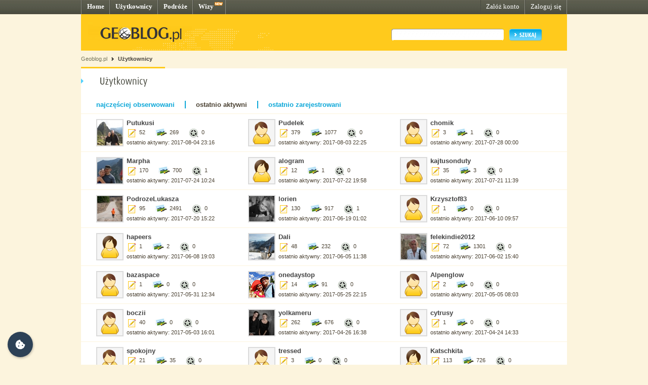

--- FILE ---
content_type: text/html; charset=UTF-8
request_url: http://www.geoblog.pl/uzytkownicy/11/ostatnio-aktywni
body_size: 5492
content:
<!DOCTYPE html PUBLIC "-//W3C//DTD XHTML 1.0 Transitional//EN" "http://www.w3.org/TR/xhtml1/DTD/xhtml1-transitional.dtd">
<html xmlns="http://www.w3.org/1999/xhtml" xml:lang="pl">
  <head>
    <title>Użytkownicy - Geoblog.pl</title>
    
    <meta name="description" content="Lista użytkowników Geobolog.pl" />
    <link rel="icon" href="/favicon.ico" type="image/x-icon"/>
    <link rel="shortcut icon" href="/favicon.ico" type="image/x-icon"/>
    <link type="text/css" href="/style/css/basics.css" rel="stylesheet"/>
    <link type="text/css" href="/style/css/content.css" rel="stylesheet"/>
    <link type="text/css" href="/style/css/profil.css" rel="stylesheet"/>
    <script type="text/javascript" src="/style/javascripts/mail.js"></script>
    <script type="text/javascript" src="/style/javascripts/jquery.js"></script>
    <script type="text/javascript" src="/style/javascripts/pulldown.js"></script>
    <script type="text/javascript" src="/style/javascripts/functions.js"></script>
    <script type="text/javascript" src="/style/javascripts/cusForm.js"></script>
    <script type="text/javascript" src="/style/javascripts/calendar1.js"></script>
    
    <link type="text/css" rel="stylesheet" href="/style/css/cookieconsent.css"/>
    <script type="text/javascript" src="/style/javascripts/cookieconsent.umd.js"></script>
    <script type="text/javascript" src="/style/javascripts/cookieconsent-config.js"></script>
    <style>
      .cm__title, .cm__desc, .pm__section-desc { text-align: left !important; }
      .toggle__icon-off, .toggle__icon-on { left: 0 !important; }
    </style>
    
    <script type="text/javascript">
    
      (function(w,d,s,l,i){w[l]=w[l]||[];w[l].push({'gtm.start':
      new Date().getTime(),event:'gtm.js'});var f=d.getElementsByTagName(s)[0],
      j=d.createElement(s),dl=l!='dataLayer'?'&l='+l:'';j.async=true;j.src=
      'https://www.googletagmanager.com/gtm.js?id='+i+dl;f.parentNode.insertBefore(j,f);
      })(window,document,'script','dataLayer','GTM-T4VQW9C');

      // (function() {
      //   var cb = document.createElement('script'); cb.type = 'text/javascript'; cb.async = true;
      //   cb.src = '//cookie.netventure.pl/banner-gb.js';
      //   var s = document.getElementsByTagName('script')[0]; s.parentNode.insertBefore(cb, s);
      // })();
    
    </script>
  </head>
  <body>
    <!-- Google Tag Manager (noscript) -->
    <!-- <noscript><iframe src="https://www.googletagmanager.com/ns.html?id=GTM-T4VQW9C" height="0" width="0" style="display:none;visibility:hidden"></iframe></noscript> -->
    <!-- End Google Tag Manager (noscript) -->

    <div id="container">
      <div id="menu">
        <div class="fl"><a href="http://www.geoblog.pl/" title="Home">Home</a></div>
<div class="fl"><a href="http://www.geoblog.pl/uzytkownicy" title="Użytkownicy">Użytkownicy</a></div>
<div class="fl"><a href="http://www.geoblog.pl/podroze" title="Podróże">Podróże</a></div>
<div class="fl" style="position:relative; padding-right: 23px;" ><a href="http://www.geoblog.pl/wizy" title="Wizy">Wizy</a> <img src="/style/images/design_new.png" alt="new" style="float: right; position: absolute; left: 42px; top: 0px;"/></div>
<div class="fr">
  <a href="http://www.geoblog.pl/logowanie" title="Zaloguj się" style="font-weight: normal;">Zaloguj się</a>
</div>
<div class="fr">
  <a href="http://www.geoblog.pl/rejestracja" title="Załóż konto" style="font-weight: normal;">Załóż konto</a>
</div>
      </div>
      <div id="mainHeader">
        <div id="searchBox">
          <div class="fl" style="padding-top: 0px; position: relative; left: 0px;">
            <a href="http://www.geoblog.pl"><img src="/style/images/logo_top.gif" alt="Geoblog.pl" /></a>
          </div>
          <div class="fr">
            <form action="http://www.geoblog.pl/szukaj" method="get" style="float: left;" id="cse-search-box">
              <input type="hidden" name="cx" value="partner-pub-2469719674008319:z4c3oi-lmdn" />
              <input type="hidden" name="cof" value="FORID:9" />
              <input type="hidden" name="ie" value="UTF-8" />
              <img src="/style/images/design_search_input_left.gif" alt="" />
              <input class="search" type="text" name="q" value=""/>
              <img src="/style/images/design_search_input_right.gif" alt="" />
              <input type="image" name="szukaj" src="/style/images/button_szukaj.gif" value="Szukaj" class="szukaj"/>
            </form>
          </div>
        </div>
        <div class="cb"></div>
      </div>
      <div id="linkPath">
        <a href="http://www.geoblog.pl" >Geoblog.pl</a> &nbsp;<img src="/style/images/bullet_linkpath.gif" alt=""/>&nbsp;&nbsp;<a href="http://www.geoblog.pl/uzytkownicy" class="b" >Użytkownicy</a> <br/>
      </div>
      <div id="contentMain">
        <!-- users -->
        <div class="box">
  <img src="/style/images/header_uzytkownicy.gif" alt="Użytkownicy" class="boxHeader"/>
  <div style="clear: both;">
    <div class="fl" style="padding: 10px 20px 10px 30px;">
              <a href="/uzytkownicy/11/najczesciej-obserwowani" style="font-size: 10pt; font-weight: bold;">najczęściej obserwowani</a>
          </div>
    <div class="fl" style="margin: 10px 0px 10px 0px; padding: 0px 20px 0px 20px; border-left: 2px solid #0BA7D8; border-right: 2px solid #0BA7D8;">
              <span style="font-size: 10pt; font-weight: bold;">ostatnio aktywni</span>
          </div>
    <div class="fl" style="padding: 10px 0px 10px 20px;">
            <a href="/uzytkownicy/11/ostatnio-zarejestrowani" style="font-size: 10pt; font-weight: bold;">ostatnio zarejestrowani</a>
          </div>
  </div>
      <div style="clear: both; padding: 10px 0 10px 30px; border-top: 1px solid #FCF5DC;">
              <div class="fl" style=" width: 300px;">
          <div class="fl" style="width: 60px;">
                          <a href="http://putukusi.geoblog.pl/" ><img style="margin-right: 5px;border: 2px solid #DBDBDB;" src="http://putukusi.geoblog.pl/121765d4d60b.jpg" alt="Putukusi"/></a>
                      </div>
          <div class="fl" style="width: 240px;">
                          <a href="http://putukusi.geoblog.pl/" class="bb" >Putukusi</a>
                        <div style="padding: 5px 0 5px 0;">
              <img class="fl" style="position: relative; top: -2px; margin-right: 5px;" src="/style/images/icon_entry_m.gif" alt="52 wpisy" title="52 wpisy" />
              <div class="fl">52</div>
              <img class="fl" style="position: relative; display: inline; top: -2px; margin-left: 20px; margin-right: 5px;" src="/style/images/icon_photo_m.gif" alt="269 wpisów" title="269 zdjęć"/>
              <div class="fl">269</div>
              <img class="fl" style="position: relative; display: inline; top: -2px; margin-left: 20px; margin-right: 5px;" src="/style/images/icon_media_m.gif" alt="0 plików multimedialnych" title="0 plików multimedialnych"/>
              <div class="fl">0</div>
            </div>
            <div style="padding: 0 0 5px 0; clear: left;">
                          <div class="fl">ostatnio aktywny: 2017-08-04 23:16</div>
                        </div>
          </div>
        </div>
              <div class="fl" style=" width: 300px;">
          <div class="fl" style="width: 60px;">
                          <a href="http://pudelek.geoblog.pl/" ><img style="margin-right: 5px;border: 2px solid #DBDBDB;" src="/style/images/icon_avatar_m.gif" alt="Pudelek"/></a>
                      </div>
          <div class="fl" style="width: 240px;">
                          <a href="http://pudelek.geoblog.pl/" class="bb" >Pudelek</a>
                        <div style="padding: 5px 0 5px 0;">
              <img class="fl" style="position: relative; top: -2px; margin-right: 5px;" src="/style/images/icon_entry_m.gif" alt="379 wpisów" title="379 wpisów" />
              <div class="fl">379</div>
              <img class="fl" style="position: relative; display: inline; top: -2px; margin-left: 20px; margin-right: 5px;" src="/style/images/icon_photo_m.gif" alt="1077 wpisów" title="1077 zdjęć"/>
              <div class="fl">1077</div>
              <img class="fl" style="position: relative; display: inline; top: -2px; margin-left: 20px; margin-right: 5px;" src="/style/images/icon_media_m.gif" alt="0 plików multimedialnych" title="0 plików multimedialnych"/>
              <div class="fl">0</div>
            </div>
            <div style="padding: 0 0 5px 0; clear: left;">
                          <div class="fl">ostatnio aktywny: 2017-08-03 22:25</div>
                        </div>
          </div>
        </div>
              <div class="fl" style=" width: 300px;">
          <div class="fl" style="width: 60px;">
                          <a href="http://chomik.geoblog.pl/" ><img style="margin-right: 5px;border: 2px solid #DBDBDB;" src="/style/images/icon_avatar_m.gif" alt="chomik"/></a>
                      </div>
          <div class="fl" style="width: 240px;">
                          <a href="http://chomik.geoblog.pl/" class="bb" >chomik</a>
                        <div style="padding: 5px 0 5px 0;">
              <img class="fl" style="position: relative; top: -2px; margin-right: 5px;" src="/style/images/icon_entry_m.gif" alt="3 wpisy" title="3 wpisy" />
              <div class="fl">3</div>
              <img class="fl" style="position: relative; display: inline; top: -2px; margin-left: 20px; margin-right: 5px;" src="/style/images/icon_photo_m.gif" alt="1 wpis" title="1 zdjęcie"/>
              <div class="fl">1</div>
              <img class="fl" style="position: relative; display: inline; top: -2px; margin-left: 20px; margin-right: 5px;" src="/style/images/icon_media_m.gif" alt="0 plików multimedialnych" title="0 plików multimedialnych"/>
              <div class="fl">0</div>
            </div>
            <div style="padding: 0 0 5px 0; clear: left;">
                          <div class="fl">ostatnio aktywny: 2017-07-28 00:00</div>
                        </div>
          </div>
        </div>
            <div style="clear: both;"></div>
    </div>
      <div style="clear: both; padding: 10px 0 10px 30px; border-top: 1px solid #FCF5DC;">
              <div class="fl" style=" width: 300px;">
          <div class="fl" style="width: 60px;">
                          <a href="http://marpha.geoblog.pl/" ><img style="margin-right: 5px;border: 2px solid #DBDBDB;" src="http://marpha.geoblog.pl/f270c4cee3bf.jpg" alt="Marpha"/></a>
                      </div>
          <div class="fl" style="width: 240px;">
                          <a href="http://marpha.geoblog.pl/" class="bb" >Marpha</a>
                        <div style="padding: 5px 0 5px 0;">
              <img class="fl" style="position: relative; top: -2px; margin-right: 5px;" src="/style/images/icon_entry_m.gif" alt="170 wpisów" title="170 wpisów" />
              <div class="fl">170</div>
              <img class="fl" style="position: relative; display: inline; top: -2px; margin-left: 20px; margin-right: 5px;" src="/style/images/icon_photo_m.gif" alt="700 wpisów" title="700 zdjęć"/>
              <div class="fl">700</div>
              <img class="fl" style="position: relative; display: inline; top: -2px; margin-left: 20px; margin-right: 5px;" src="/style/images/icon_media_m.gif" alt="1 plik multimedialny" title="1 plik multimedialny"/>
              <div class="fl">1</div>
            </div>
            <div style="padding: 0 0 5px 0; clear: left;">
                          <div class="fl">ostatnio aktywny: 2017-07-24 10:24</div>
                        </div>
          </div>
        </div>
              <div class="fl" style=" width: 300px;">
          <div class="fl" style="width: 60px;">
                          <a href="http://alogram.geoblog.pl/" ><img style="margin-right: 5px;border: 2px solid #DBDBDB;" src="/style/images/icon_avatar_k.gif" alt="alogram"/></a>
                      </div>
          <div class="fl" style="width: 240px;">
                          <a href="http://alogram.geoblog.pl/" class="bb" >alogram</a>
                        <div style="padding: 5px 0 5px 0;">
              <img class="fl" style="position: relative; top: -2px; margin-right: 5px;" src="/style/images/icon_entry_m.gif" alt="12 wpisów" title="12 wpisów" />
              <div class="fl">12</div>
              <img class="fl" style="position: relative; display: inline; top: -2px; margin-left: 20px; margin-right: 5px;" src="/style/images/icon_photo_m.gif" alt="1 wpis" title="1 zdjęcie"/>
              <div class="fl">1</div>
              <img class="fl" style="position: relative; display: inline; top: -2px; margin-left: 20px; margin-right: 5px;" src="/style/images/icon_media_m.gif" alt="0 plików multimedialnych" title="0 plików multimedialnych"/>
              <div class="fl">0</div>
            </div>
            <div style="padding: 0 0 5px 0; clear: left;">
                          <div class="fl">ostatnio aktywny: 2017-07-22 19:58</div>
                        </div>
          </div>
        </div>
              <div class="fl" style=" width: 300px;">
          <div class="fl" style="width: 60px;">
                          <a href="http://kajtusonduty.geoblog.pl/" ><img style="margin-right: 5px;border: 2px solid #DBDBDB;" src="/style/images/icon_avatar_m.gif" alt="kajtusonduty"/></a>
                      </div>
          <div class="fl" style="width: 240px;">
                          <a href="http://kajtusonduty.geoblog.pl/" class="bb" >kajtusonduty</a>
                        <div style="padding: 5px 0 5px 0;">
              <img class="fl" style="position: relative; top: -2px; margin-right: 5px;" src="/style/images/icon_entry_m.gif" alt="35 wpisów" title="35 wpisów" />
              <div class="fl">35</div>
              <img class="fl" style="position: relative; display: inline; top: -2px; margin-left: 20px; margin-right: 5px;" src="/style/images/icon_photo_m.gif" alt="3 wpisy" title="3 zdjęcia"/>
              <div class="fl">3</div>
              <img class="fl" style="position: relative; display: inline; top: -2px; margin-left: 20px; margin-right: 5px;" src="/style/images/icon_media_m.gif" alt="0 plików multimedialnych" title="0 plików multimedialnych"/>
              <div class="fl">0</div>
            </div>
            <div style="padding: 0 0 5px 0; clear: left;">
                          <div class="fl">ostatnio aktywny: 2017-07-21 11:39</div>
                        </div>
          </div>
        </div>
            <div style="clear: both;"></div>
    </div>
      <div style="clear: both; padding: 10px 0 10px 30px; border-top: 1px solid #FCF5DC;">
              <div class="fl" style=" width: 300px;">
          <div class="fl" style="width: 60px;">
                          <a href="http://podrozelukasza.geoblog.pl/" ><img style="margin-right: 5px;border: 2px solid #DBDBDB;" src="http://podrozelukasza.geoblog.pl/8b95b031072b.jpg" alt="PodrozeLukasza"/></a>
                      </div>
          <div class="fl" style="width: 240px;">
                          <a href="http://podrozelukasza.geoblog.pl/" class="bb" >PodrozeLukasza</a>
                        <div style="padding: 5px 0 5px 0;">
              <img class="fl" style="position: relative; top: -2px; margin-right: 5px;" src="/style/images/icon_entry_m.gif" alt="95 wpisów" title="95 wpisów" />
              <div class="fl">95</div>
              <img class="fl" style="position: relative; display: inline; top: -2px; margin-left: 20px; margin-right: 5px;" src="/style/images/icon_photo_m.gif" alt="2491 wpisów" title="2491 zdjęć"/>
              <div class="fl">2491</div>
              <img class="fl" style="position: relative; display: inline; top: -2px; margin-left: 20px; margin-right: 5px;" src="/style/images/icon_media_m.gif" alt="0 plików multimedialnych" title="0 plików multimedialnych"/>
              <div class="fl">0</div>
            </div>
            <div style="padding: 0 0 5px 0; clear: left;">
                          <div class="fl">ostatnio aktywny: 2017-07-20 15:22</div>
                        </div>
          </div>
        </div>
              <div class="fl" style=" width: 300px;">
          <div class="fl" style="width: 60px;">
                          <a href="http://lorien.geoblog.pl/" ><img style="margin-right: 5px;border: 2px solid #DBDBDB;" src="http://lorien.geoblog.pl/e325a9b8c2d4.jpg" alt="lorien"/></a>
                      </div>
          <div class="fl" style="width: 240px;">
                          <a href="http://lorien.geoblog.pl/" class="bb" >lorien</a>
                        <div style="padding: 5px 0 5px 0;">
              <img class="fl" style="position: relative; top: -2px; margin-right: 5px;" src="/style/images/icon_entry_m.gif" alt="130 wpisów" title="130 wpisów" />
              <div class="fl">130</div>
              <img class="fl" style="position: relative; display: inline; top: -2px; margin-left: 20px; margin-right: 5px;" src="/style/images/icon_photo_m.gif" alt="917 wpisów" title="917 zdjęć"/>
              <div class="fl">917</div>
              <img class="fl" style="position: relative; display: inline; top: -2px; margin-left: 20px; margin-right: 5px;" src="/style/images/icon_media_m.gif" alt="1 plik multimedialny" title="1 plik multimedialny"/>
              <div class="fl">1</div>
            </div>
            <div style="padding: 0 0 5px 0; clear: left;">
                          <div class="fl">ostatnio aktywny: 2017-06-19 01:02</div>
                        </div>
          </div>
        </div>
              <div class="fl" style=" width: 300px;">
          <div class="fl" style="width: 60px;">
                          <a href="http://krzysztof83.geoblog.pl/" ><img style="margin-right: 5px;border: 2px solid #DBDBDB;" src="/style/images/icon_avatar_m.gif" alt="Krzysztof83"/></a>
                      </div>
          <div class="fl" style="width: 240px;">
                          <a href="http://krzysztof83.geoblog.pl/" class="bb" >Krzysztof83</a>
                        <div style="padding: 5px 0 5px 0;">
              <img class="fl" style="position: relative; top: -2px; margin-right: 5px;" src="/style/images/icon_entry_m.gif" alt="1 wpis" title="1 wpis" />
              <div class="fl">1</div>
              <img class="fl" style="position: relative; display: inline; top: -2px; margin-left: 20px; margin-right: 5px;" src="/style/images/icon_photo_m.gif" alt="0 wpisów" title="0 zdjęć"/>
              <div class="fl">0</div>
              <img class="fl" style="position: relative; display: inline; top: -2px; margin-left: 20px; margin-right: 5px;" src="/style/images/icon_media_m.gif" alt="0 plików multimedialnych" title="0 plików multimedialnych"/>
              <div class="fl">0</div>
            </div>
            <div style="padding: 0 0 5px 0; clear: left;">
                          <div class="fl">ostatnio aktywny: 2017-06-10 09:57</div>
                        </div>
          </div>
        </div>
            <div style="clear: both;"></div>
    </div>
      <div style="clear: both; padding: 10px 0 10px 30px; border-top: 1px solid #FCF5DC;">
              <div class="fl" style=" width: 300px;">
          <div class="fl" style="width: 60px;">
                          <a href="http://hapeers.geoblog.pl/" ><img style="margin-right: 5px;border: 2px solid #DBDBDB;" src="/style/images/icon_avatar_k.gif" alt="hapeers"/></a>
                      </div>
          <div class="fl" style="width: 240px;">
                          <a href="http://hapeers.geoblog.pl/" class="bb" >hapeers</a>
                        <div style="padding: 5px 0 5px 0;">
              <img class="fl" style="position: relative; top: -2px; margin-right: 5px;" src="/style/images/icon_entry_m.gif" alt="1 wpis" title="1 wpis" />
              <div class="fl">1</div>
              <img class="fl" style="position: relative; display: inline; top: -2px; margin-left: 20px; margin-right: 5px;" src="/style/images/icon_photo_m.gif" alt="2 wpisy" title="2 zdjęcia"/>
              <div class="fl">2</div>
              <img class="fl" style="position: relative; display: inline; top: -2px; margin-left: 20px; margin-right: 5px;" src="/style/images/icon_media_m.gif" alt="0 plików multimedialnych" title="0 plików multimedialnych"/>
              <div class="fl">0</div>
            </div>
            <div style="padding: 0 0 5px 0; clear: left;">
                          <div class="fl">ostatnio aktywny: 2017-06-08 19:03</div>
                        </div>
          </div>
        </div>
              <div class="fl" style=" width: 300px;">
          <div class="fl" style="width: 60px;">
                          <a href="http://dali.geoblog.pl/" ><img style="margin-right: 5px;border: 2px solid #DBDBDB;" src="http://dali.geoblog.pl/211521af2d65.jpg" alt="Dali"/></a>
                      </div>
          <div class="fl" style="width: 240px;">
                          <a href="http://dali.geoblog.pl/" class="bb" >Dali</a>
                        <div style="padding: 5px 0 5px 0;">
              <img class="fl" style="position: relative; top: -2px; margin-right: 5px;" src="/style/images/icon_entry_m.gif" alt="48 wpisów" title="48 wpisów" />
              <div class="fl">48</div>
              <img class="fl" style="position: relative; display: inline; top: -2px; margin-left: 20px; margin-right: 5px;" src="/style/images/icon_photo_m.gif" alt="232 wpisy" title="232 zdjęcia"/>
              <div class="fl">232</div>
              <img class="fl" style="position: relative; display: inline; top: -2px; margin-left: 20px; margin-right: 5px;" src="/style/images/icon_media_m.gif" alt="0 plików multimedialnych" title="0 plików multimedialnych"/>
              <div class="fl">0</div>
            </div>
            <div style="padding: 0 0 5px 0; clear: left;">
                          <div class="fl">ostatnio aktywny: 2017-06-05 11:38</div>
                        </div>
          </div>
        </div>
              <div class="fl" style=" width: 300px;">
          <div class="fl" style="width: 60px;">
                          <a href="http://felekindie2012.geoblog.pl/" ><img style="margin-right: 5px;border: 2px solid #DBDBDB;" src="http://felekindie2012.geoblog.pl/913b5eff0121.jpg" alt="felekindie2012"/></a>
                      </div>
          <div class="fl" style="width: 240px;">
                          <a href="http://felekindie2012.geoblog.pl/" class="bb" >felekindie2012</a>
                        <div style="padding: 5px 0 5px 0;">
              <img class="fl" style="position: relative; top: -2px; margin-right: 5px;" src="/style/images/icon_entry_m.gif" alt="72 wpisy" title="72 wpisy" />
              <div class="fl">72</div>
              <img class="fl" style="position: relative; display: inline; top: -2px; margin-left: 20px; margin-right: 5px;" src="/style/images/icon_photo_m.gif" alt="1301 wpisów" title="1301 zdjęć"/>
              <div class="fl">1301</div>
              <img class="fl" style="position: relative; display: inline; top: -2px; margin-left: 20px; margin-right: 5px;" src="/style/images/icon_media_m.gif" alt="0 plików multimedialnych" title="0 plików multimedialnych"/>
              <div class="fl">0</div>
            </div>
            <div style="padding: 0 0 5px 0; clear: left;">
                          <div class="fl">ostatnio aktywny: 2017-06-02 15:40</div>
                        </div>
          </div>
        </div>
            <div style="clear: both;"></div>
    </div>
      <div style="clear: both; padding: 10px 0 10px 30px; border-top: 1px solid #FCF5DC;">
              <div class="fl" style=" width: 300px;">
          <div class="fl" style="width: 60px;">
                          <a href="http://bazaspace.geoblog.pl/" ><img style="margin-right: 5px;border: 2px solid #DBDBDB;" src="/style/images/icon_avatar_m.gif" alt="bazaspace"/></a>
                      </div>
          <div class="fl" style="width: 240px;">
                          <a href="http://bazaspace.geoblog.pl/" class="bb" >bazaspace</a>
                        <div style="padding: 5px 0 5px 0;">
              <img class="fl" style="position: relative; top: -2px; margin-right: 5px;" src="/style/images/icon_entry_m.gif" alt="1 wpis" title="1 wpis" />
              <div class="fl">1</div>
              <img class="fl" style="position: relative; display: inline; top: -2px; margin-left: 20px; margin-right: 5px;" src="/style/images/icon_photo_m.gif" alt="0 wpisów" title="0 zdjęć"/>
              <div class="fl">0</div>
              <img class="fl" style="position: relative; display: inline; top: -2px; margin-left: 20px; margin-right: 5px;" src="/style/images/icon_media_m.gif" alt="0 plików multimedialnych" title="0 plików multimedialnych"/>
              <div class="fl">0</div>
            </div>
            <div style="padding: 0 0 5px 0; clear: left;">
                          <div class="fl">ostatnio aktywny: 2017-05-31 12:34</div>
                        </div>
          </div>
        </div>
              <div class="fl" style=" width: 300px;">
          <div class="fl" style="width: 60px;">
                          <a href="http://onedaystop.geoblog.pl/" ><img style="margin-right: 5px;border: 2px solid #DBDBDB;" src="http://onedaystop.geoblog.pl/ca38be4d1f61.jpg" alt="onedaystop"/></a>
                      </div>
          <div class="fl" style="width: 240px;">
                          <a href="http://onedaystop.geoblog.pl/" class="bb" >onedaystop</a>
                        <div style="padding: 5px 0 5px 0;">
              <img class="fl" style="position: relative; top: -2px; margin-right: 5px;" src="/style/images/icon_entry_m.gif" alt="14 wpisów" title="14 wpisów" />
              <div class="fl">14</div>
              <img class="fl" style="position: relative; display: inline; top: -2px; margin-left: 20px; margin-right: 5px;" src="/style/images/icon_photo_m.gif" alt="91 wpisów" title="91 zdjęć"/>
              <div class="fl">91</div>
              <img class="fl" style="position: relative; display: inline; top: -2px; margin-left: 20px; margin-right: 5px;" src="/style/images/icon_media_m.gif" alt="0 plików multimedialnych" title="0 plików multimedialnych"/>
              <div class="fl">0</div>
            </div>
            <div style="padding: 0 0 5px 0; clear: left;">
                          <div class="fl">ostatnio aktywny: 2017-05-25 22:15</div>
                        </div>
          </div>
        </div>
              <div class="fl" style=" width: 300px;">
          <div class="fl" style="width: 60px;">
                          <a href="http://alpenglow.geoblog.pl/" ><img style="margin-right: 5px;border: 2px solid #DBDBDB;" src="/style/images/icon_avatar_m.gif" alt="Alpenglow"/></a>
                      </div>
          <div class="fl" style="width: 240px;">
                          <a href="http://alpenglow.geoblog.pl/" class="bb" >Alpenglow</a>
                        <div style="padding: 5px 0 5px 0;">
              <img class="fl" style="position: relative; top: -2px; margin-right: 5px;" src="/style/images/icon_entry_m.gif" alt="2 wpisy" title="2 wpisy" />
              <div class="fl">2</div>
              <img class="fl" style="position: relative; display: inline; top: -2px; margin-left: 20px; margin-right: 5px;" src="/style/images/icon_photo_m.gif" alt="0 wpisów" title="0 zdjęć"/>
              <div class="fl">0</div>
              <img class="fl" style="position: relative; display: inline; top: -2px; margin-left: 20px; margin-right: 5px;" src="/style/images/icon_media_m.gif" alt="0 plików multimedialnych" title="0 plików multimedialnych"/>
              <div class="fl">0</div>
            </div>
            <div style="padding: 0 0 5px 0; clear: left;">
                          <div class="fl">ostatnio aktywny: 2017-05-05 08:03</div>
                        </div>
          </div>
        </div>
            <div style="clear: both;"></div>
    </div>
      <div style="clear: both; padding: 10px 0 10px 30px; border-top: 1px solid #FCF5DC;">
              <div class="fl" style=" width: 300px;">
          <div class="fl" style="width: 60px;">
                          <a href="http://boczii.geoblog.pl/" ><img style="margin-right: 5px;border: 2px solid #DBDBDB;" src="/style/images/icon_avatar_m.gif" alt="boczii"/></a>
                      </div>
          <div class="fl" style="width: 240px;">
                          <a href="http://boczii.geoblog.pl/" class="bb" >boczii</a>
                        <div style="padding: 5px 0 5px 0;">
              <img class="fl" style="position: relative; top: -2px; margin-right: 5px;" src="/style/images/icon_entry_m.gif" alt="40 wpisów" title="40 wpisów" />
              <div class="fl">40</div>
              <img class="fl" style="position: relative; display: inline; top: -2px; margin-left: 20px; margin-right: 5px;" src="/style/images/icon_photo_m.gif" alt="0 wpisów" title="0 zdjęć"/>
              <div class="fl">0</div>
              <img class="fl" style="position: relative; display: inline; top: -2px; margin-left: 20px; margin-right: 5px;" src="/style/images/icon_media_m.gif" alt="0 plików multimedialnych" title="0 plików multimedialnych"/>
              <div class="fl">0</div>
            </div>
            <div style="padding: 0 0 5px 0; clear: left;">
                          <div class="fl">ostatnio aktywny: 2017-05-03 16:01</div>
                        </div>
          </div>
        </div>
              <div class="fl" style=" width: 300px;">
          <div class="fl" style="width: 60px;">
                          <a href="http://yolkameru.geoblog.pl/" ><img style="margin-right: 5px;border: 2px solid #DBDBDB;" src="http://yolkameru.geoblog.pl/4912b12a7d77.jpg" alt="yolkameru"/></a>
                      </div>
          <div class="fl" style="width: 240px;">
                          <a href="http://yolkameru.geoblog.pl/" class="bb" >yolkameru</a>
                        <div style="padding: 5px 0 5px 0;">
              <img class="fl" style="position: relative; top: -2px; margin-right: 5px;" src="/style/images/icon_entry_m.gif" alt="262 wpisy" title="262 wpisy" />
              <div class="fl">262</div>
              <img class="fl" style="position: relative; display: inline; top: -2px; margin-left: 20px; margin-right: 5px;" src="/style/images/icon_photo_m.gif" alt="676 wpisów" title="676 zdjęć"/>
              <div class="fl">676</div>
              <img class="fl" style="position: relative; display: inline; top: -2px; margin-left: 20px; margin-right: 5px;" src="/style/images/icon_media_m.gif" alt="0 plików multimedialnych" title="0 plików multimedialnych"/>
              <div class="fl">0</div>
            </div>
            <div style="padding: 0 0 5px 0; clear: left;">
                          <div class="fl">ostatnio aktywny: 2017-04-26 16:38</div>
                        </div>
          </div>
        </div>
              <div class="fl" style=" width: 300px;">
          <div class="fl" style="width: 60px;">
                          <a href="http://cytrusy.geoblog.pl/" ><img style="margin-right: 5px;border: 2px solid #DBDBDB;" src="/style/images/icon_avatar_m.gif" alt="cytrusy"/></a>
                      </div>
          <div class="fl" style="width: 240px;">
                          <a href="http://cytrusy.geoblog.pl/" class="bb" >cytrusy</a>
                        <div style="padding: 5px 0 5px 0;">
              <img class="fl" style="position: relative; top: -2px; margin-right: 5px;" src="/style/images/icon_entry_m.gif" alt="1 wpis" title="1 wpis" />
              <div class="fl">1</div>
              <img class="fl" style="position: relative; display: inline; top: -2px; margin-left: 20px; margin-right: 5px;" src="/style/images/icon_photo_m.gif" alt="0 wpisów" title="0 zdjęć"/>
              <div class="fl">0</div>
              <img class="fl" style="position: relative; display: inline; top: -2px; margin-left: 20px; margin-right: 5px;" src="/style/images/icon_media_m.gif" alt="0 plików multimedialnych" title="0 plików multimedialnych"/>
              <div class="fl">0</div>
            </div>
            <div style="padding: 0 0 5px 0; clear: left;">
                          <div class="fl">ostatnio aktywny: 2017-04-24 14:33</div>
                        </div>
          </div>
        </div>
            <div style="clear: both;"></div>
    </div>
      <div style="clear: both; padding: 10px 0 10px 30px; border-top: 1px solid #FCF5DC;">
              <div class="fl" style=" width: 300px;">
          <div class="fl" style="width: 60px;">
                          <a href="http://spokojny.geoblog.pl/" ><img style="margin-right: 5px;border: 2px solid #DBDBDB;" src="/style/images/icon_avatar_m.gif" alt="spokojny"/></a>
                      </div>
          <div class="fl" style="width: 240px;">
                          <a href="http://spokojny.geoblog.pl/" class="bb" >spokojny</a>
                        <div style="padding: 5px 0 5px 0;">
              <img class="fl" style="position: relative; top: -2px; margin-right: 5px;" src="/style/images/icon_entry_m.gif" alt="21 wpisów" title="21 wpisów" />
              <div class="fl">21</div>
              <img class="fl" style="position: relative; display: inline; top: -2px; margin-left: 20px; margin-right: 5px;" src="/style/images/icon_photo_m.gif" alt="35 wpisów" title="35 zdjęć"/>
              <div class="fl">35</div>
              <img class="fl" style="position: relative; display: inline; top: -2px; margin-left: 20px; margin-right: 5px;" src="/style/images/icon_media_m.gif" alt="0 plików multimedialnych" title="0 plików multimedialnych"/>
              <div class="fl">0</div>
            </div>
            <div style="padding: 0 0 5px 0; clear: left;">
                          <div class="fl">ostatnio aktywny: 2017-04-23 17:35</div>
                        </div>
          </div>
        </div>
              <div class="fl" style=" width: 300px;">
          <div class="fl" style="width: 60px;">
                          <a href="http://tressed.geoblog.pl/" ><img style="margin-right: 5px;border: 2px solid #DBDBDB;" src="/style/images/icon_avatar_m.gif" alt="tressed"/></a>
                      </div>
          <div class="fl" style="width: 240px;">
                          <a href="http://tressed.geoblog.pl/" class="bb" >tressed</a>
                        <div style="padding: 5px 0 5px 0;">
              <img class="fl" style="position: relative; top: -2px; margin-right: 5px;" src="/style/images/icon_entry_m.gif" alt="3 wpisy" title="3 wpisy" />
              <div class="fl">3</div>
              <img class="fl" style="position: relative; display: inline; top: -2px; margin-left: 20px; margin-right: 5px;" src="/style/images/icon_photo_m.gif" alt="0 wpisów" title="0 zdjęć"/>
              <div class="fl">0</div>
              <img class="fl" style="position: relative; display: inline; top: -2px; margin-left: 20px; margin-right: 5px;" src="/style/images/icon_media_m.gif" alt="0 plików multimedialnych" title="0 plików multimedialnych"/>
              <div class="fl">0</div>
            </div>
            <div style="padding: 0 0 5px 0; clear: left;">
                          <div class="fl">ostatnio aktywny: 2017-04-21 22:09</div>
                        </div>
          </div>
        </div>
              <div class="fl" style=" width: 300px;">
          <div class="fl" style="width: 60px;">
                          <a href="http://katschkita.geoblog.pl/" ><img style="margin-right: 5px;border: 2px solid #DBDBDB;" src="/style/images/icon_avatar_k.gif" alt="Katschkita"/></a>
                      </div>
          <div class="fl" style="width: 240px;">
                          <a href="http://katschkita.geoblog.pl/" class="bb" >Katschkita</a>
                        <div style="padding: 5px 0 5px 0;">
              <img class="fl" style="position: relative; top: -2px; margin-right: 5px;" src="/style/images/icon_entry_m.gif" alt="113 wpisów" title="113 wpisów" />
              <div class="fl">113</div>
              <img class="fl" style="position: relative; display: inline; top: -2px; margin-left: 20px; margin-right: 5px;" src="/style/images/icon_photo_m.gif" alt="726 wpisów" title="726 zdjęć"/>
              <div class="fl">726</div>
              <img class="fl" style="position: relative; display: inline; top: -2px; margin-left: 20px; margin-right: 5px;" src="/style/images/icon_media_m.gif" alt="0 plików multimedialnych" title="0 plików multimedialnych"/>
              <div class="fl">0</div>
            </div>
            <div style="padding: 0 0 5px 0; clear: left;">
                          <div class="fl">ostatnio aktywny: 2017-04-13 13:48</div>
                        </div>
          </div>
        </div>
            <div style="clear: both;"></div>
    </div>
      <div style="clear: both; padding: 10px 0 10px 30px; border-top: 1px solid #FCF5DC;">
              <div class="fl" style=" width: 300px;">
          <div class="fl" style="width: 60px;">
                          <a href="http://konyack.geoblog.pl/" ><img style="margin-right: 5px;border: 2px solid #DBDBDB;" src="http://konyack.geoblog.pl/14bfd77dbc1b.jpg" alt="Konyack"/></a>
                      </div>
          <div class="fl" style="width: 240px;">
                          <a href="http://konyack.geoblog.pl/" class="bb" >Konyack</a>
                        <div style="padding: 5px 0 5px 0;">
              <img class="fl" style="position: relative; top: -2px; margin-right: 5px;" src="/style/images/icon_entry_m.gif" alt="116 wpisów" title="116 wpisów" />
              <div class="fl">116</div>
              <img class="fl" style="position: relative; display: inline; top: -2px; margin-left: 20px; margin-right: 5px;" src="/style/images/icon_photo_m.gif" alt="1295 wpisów" title="1295 zdjęć"/>
              <div class="fl">1295</div>
              <img class="fl" style="position: relative; display: inline; top: -2px; margin-left: 20px; margin-right: 5px;" src="/style/images/icon_media_m.gif" alt="6 plików multimedialnych" title="6 plików multimedialnych"/>
              <div class="fl">6</div>
            </div>
            <div style="padding: 0 0 5px 0; clear: left;">
                          <div class="fl">ostatnio aktywny: 2017-03-25 14:53</div>
                        </div>
          </div>
        </div>
              <div class="fl" style=" width: 300px;">
          <div class="fl" style="width: 60px;">
                          <a href="http://ciszu.geoblog.pl/" ><img style="margin-right: 5px;border: 2px solid #DBDBDB;" src="/style/images/icon_avatar_m.gif" alt="ciszu"/></a>
                      </div>
          <div class="fl" style="width: 240px;">
                          <a href="http://ciszu.geoblog.pl/" class="bb" >ciszu</a>
                        <div style="padding: 5px 0 5px 0;">
              <img class="fl" style="position: relative; top: -2px; margin-right: 5px;" src="/style/images/icon_entry_m.gif" alt="5 wpisów" title="5 wpisów" />
              <div class="fl">5</div>
              <img class="fl" style="position: relative; display: inline; top: -2px; margin-left: 20px; margin-right: 5px;" src="/style/images/icon_photo_m.gif" alt="0 wpisów" title="0 zdjęć"/>
              <div class="fl">0</div>
              <img class="fl" style="position: relative; display: inline; top: -2px; margin-left: 20px; margin-right: 5px;" src="/style/images/icon_media_m.gif" alt="0 plików multimedialnych" title="0 plików multimedialnych"/>
              <div class="fl">0</div>
            </div>
            <div style="padding: 0 0 5px 0; clear: left;">
                          <div class="fl">ostatnio aktywny: 2017-03-23 19:15</div>
                        </div>
          </div>
        </div>
              <div class="fl" style=" width: 300px;">
          <div class="fl" style="width: 60px;">
                          <a href="http://onewayticket.geoblog.pl/" ><img style="margin-right: 5px;border: 2px solid #DBDBDB;" src="http://onewayticket.geoblog.pl/8c99ee34cfcf.jpg" alt="onewayticket"/></a>
                      </div>
          <div class="fl" style="width: 240px;">
                          <a href="http://onewayticket.geoblog.pl/" class="bb" >onewayticket</a>
                        <div style="padding: 5px 0 5px 0;">
              <img class="fl" style="position: relative; top: -2px; margin-right: 5px;" src="/style/images/icon_entry_m.gif" alt="143 wpisy" title="143 wpisy" />
              <div class="fl">143</div>
              <img class="fl" style="position: relative; display: inline; top: -2px; margin-left: 20px; margin-right: 5px;" src="/style/images/icon_photo_m.gif" alt="2180 wpisów" title="2180 zdjęć"/>
              <div class="fl">2180</div>
              <img class="fl" style="position: relative; display: inline; top: -2px; margin-left: 20px; margin-right: 5px;" src="/style/images/icon_media_m.gif" alt="0 plików multimedialnych" title="0 plików multimedialnych"/>
              <div class="fl">0</div>
            </div>
            <div style="padding: 0 0 5px 0; clear: left;">
                          <div class="fl">ostatnio aktywny: 2017-03-08 06:03</div>
                        </div>
          </div>
        </div>
            <div style="clear: both;"></div>
    </div>
      <div style="clear: both; padding: 10px 0 10px 30px; border-top: 1px solid #FCF5DC;">
              <div class="fl" style=" width: 300px;">
          <div class="fl" style="width: 60px;">
                          <a href="http://elvis73.geoblog.pl/" ><img style="margin-right: 5px;border: 2px solid #DBDBDB;" src="/style/images/icon_avatar_m.gif" alt="elvis73"/></a>
                      </div>
          <div class="fl" style="width: 240px;">
                          <a href="http://elvis73.geoblog.pl/" class="bb" >elvis73</a>
                        <div style="padding: 5px 0 5px 0;">
              <img class="fl" style="position: relative; top: -2px; margin-right: 5px;" src="/style/images/icon_entry_m.gif" alt="1 wpis" title="1 wpis" />
              <div class="fl">1</div>
              <img class="fl" style="position: relative; display: inline; top: -2px; margin-left: 20px; margin-right: 5px;" src="/style/images/icon_photo_m.gif" alt="0 wpisów" title="0 zdjęć"/>
              <div class="fl">0</div>
              <img class="fl" style="position: relative; display: inline; top: -2px; margin-left: 20px; margin-right: 5px;" src="/style/images/icon_media_m.gif" alt="0 plików multimedialnych" title="0 plików multimedialnych"/>
              <div class="fl">0</div>
            </div>
            <div style="padding: 0 0 5px 0; clear: left;">
                          <div class="fl">ostatnio aktywny: 2017-03-02 18:58</div>
                        </div>
          </div>
        </div>
              <div class="fl" style=" width: 300px;">
          <div class="fl" style="width: 60px;">
                          <a href="http://igebski.geoblog.pl/" ><img style="margin-right: 5px;border: 2px solid #DBDBDB;" src="http://igebski.geoblog.pl/5ec804be3f4a.jpg" alt="igebski"/></a>
                      </div>
          <div class="fl" style="width: 240px;">
                          <a href="http://igebski.geoblog.pl/" class="bb" >igebski</a>
                        <div style="padding: 5px 0 5px 0;">
              <img class="fl" style="position: relative; top: -2px; margin-right: 5px;" src="/style/images/icon_entry_m.gif" alt="276 wpisów" title="276 wpisów" />
              <div class="fl">276</div>
              <img class="fl" style="position: relative; display: inline; top: -2px; margin-left: 20px; margin-right: 5px;" src="/style/images/icon_photo_m.gif" alt="409 wpisów" title="409 zdjęć"/>
              <div class="fl">409</div>
              <img class="fl" style="position: relative; display: inline; top: -2px; margin-left: 20px; margin-right: 5px;" src="/style/images/icon_media_m.gif" alt="0 plików multimedialnych" title="0 plików multimedialnych"/>
              <div class="fl">0</div>
            </div>
            <div style="padding: 0 0 5px 0; clear: left;">
                          <div class="fl">ostatnio aktywny: 2017-03-02 15:59</div>
                        </div>
          </div>
        </div>
              <div class="fl" style=" width: 300px;">
          <div class="fl" style="width: 60px;">
                          <a href="http://my.geoblog.pl/" ><img style="margin-right: 5px;border: 2px solid #DBDBDB;" src="http://my.geoblog.pl/71f6e30fdbb3.jpg" alt="My"/></a>
                      </div>
          <div class="fl" style="width: 240px;">
                          <a href="http://my.geoblog.pl/" class="bb" >My</a>
                        <div style="padding: 5px 0 5px 0;">
              <img class="fl" style="position: relative; top: -2px; margin-right: 5px;" src="/style/images/icon_entry_m.gif" alt="373 wpisy" title="373 wpisy" />
              <div class="fl">373</div>
              <img class="fl" style="position: relative; display: inline; top: -2px; margin-left: 20px; margin-right: 5px;" src="/style/images/icon_photo_m.gif" alt="3967 wpisów" title="3967 zdjęć"/>
              <div class="fl">3967</div>
              <img class="fl" style="position: relative; display: inline; top: -2px; margin-left: 20px; margin-right: 5px;" src="/style/images/icon_media_m.gif" alt="8 plików multimedialnych" title="8 plików multimedialnych"/>
              <div class="fl">8</div>
            </div>
            <div style="padding: 0 0 5px 0; clear: left;">
                          <div class="fl">ostatnio aktywny: 2017-03-02 12:43</div>
                        </div>
          </div>
        </div>
            <div style="clear: both;"></div>
    </div>
      <div style="clear: both; padding: 10px 0 10px 30px; border-top: 1px solid #FCF5DC;">
              <div class="fl" style=" width: 300px;">
          <div class="fl" style="width: 60px;">
                          <a href="http://yenn.geoblog.pl/" ><img style="margin-right: 5px;border: 2px solid #DBDBDB;" src="http://yenn.geoblog.pl/cefa734c5109_img.jpg" alt="yenn"/></a>
                      </div>
          <div class="fl" style="width: 240px;">
                          <a href="http://yenn.geoblog.pl/" class="bb" >yenn</a>
                        <div style="padding: 5px 0 5px 0;">
              <img class="fl" style="position: relative; top: -2px; margin-right: 5px;" src="/style/images/icon_entry_m.gif" alt="131 wpisów" title="131 wpisów" />
              <div class="fl">131</div>
              <img class="fl" style="position: relative; display: inline; top: -2px; margin-left: 20px; margin-right: 5px;" src="/style/images/icon_photo_m.gif" alt="310 wpisów" title="310 zdjęć"/>
              <div class="fl">310</div>
              <img class="fl" style="position: relative; display: inline; top: -2px; margin-left: 20px; margin-right: 5px;" src="/style/images/icon_media_m.gif" alt="0 plików multimedialnych" title="0 plików multimedialnych"/>
              <div class="fl">0</div>
            </div>
            <div style="padding: 0 0 5px 0; clear: left;">
                          <div class="fl">ostatnio aktywny: 2017-02-27 00:00</div>
                        </div>
          </div>
        </div>
              <div class="fl" style=" width: 300px;">
          <div class="fl" style="width: 60px;">
                          <a href="http://eugene.geoblog.pl/" ><img style="margin-right: 5px;border: 2px solid #DBDBDB;" src="http://eugene.geoblog.pl/a552097211ea.jpg" alt="Eugene"/></a>
                      </div>
          <div class="fl" style="width: 240px;">
                          <a href="http://eugene.geoblog.pl/" class="bb" >Eugene</a>
                        <div style="padding: 5px 0 5px 0;">
              <img class="fl" style="position: relative; top: -2px; margin-right: 5px;" src="/style/images/icon_entry_m.gif" alt="173 wpisy" title="173 wpisy" />
              <div class="fl">173</div>
              <img class="fl" style="position: relative; display: inline; top: -2px; margin-left: 20px; margin-right: 5px;" src="/style/images/icon_photo_m.gif" alt="381 wpisów" title="381 zdjęć"/>
              <div class="fl">381</div>
              <img class="fl" style="position: relative; display: inline; top: -2px; margin-left: 20px; margin-right: 5px;" src="/style/images/icon_media_m.gif" alt="169 plików multimedialnych" title="169 plików multimedialnych"/>
              <div class="fl">169</div>
            </div>
            <div style="padding: 0 0 5px 0; clear: left;">
                          <div class="fl">ostatnio aktywny: 2017-02-20 16:36</div>
                        </div>
          </div>
        </div>
              <div class="fl" style=" width: 300px;">
          <div class="fl" style="width: 60px;">
                          <a href="http://karoltp.geoblog.pl/" ><img style="margin-right: 5px;border: 2px solid #DBDBDB;" src="http://karoltp.geoblog.pl/ad36d91e3d45.jpg" alt="KarolTP"/></a>
                      </div>
          <div class="fl" style="width: 240px;">
                          <a href="http://karoltp.geoblog.pl/" class="bb" >KarolTP</a>
                        <div style="padding: 5px 0 5px 0;">
              <img class="fl" style="position: relative; top: -2px; margin-right: 5px;" src="/style/images/icon_entry_m.gif" alt="166 wpisów" title="166 wpisów" />
              <div class="fl">166</div>
              <img class="fl" style="position: relative; display: inline; top: -2px; margin-left: 20px; margin-right: 5px;" src="/style/images/icon_photo_m.gif" alt="346 wpisów" title="346 zdjęć"/>
              <div class="fl">346</div>
              <img class="fl" style="position: relative; display: inline; top: -2px; margin-left: 20px; margin-right: 5px;" src="/style/images/icon_media_m.gif" alt="0 plików multimedialnych" title="0 plików multimedialnych"/>
              <div class="fl">0</div>
            </div>
            <div style="padding: 0 0 5px 0; clear: left;">
                          <div class="fl">ostatnio aktywny: 2017-02-20 00:00</div>
                        </div>
          </div>
        </div>
            <div style="clear: both;"></div>
    </div>
    <div class="albumPages" style="text-align: center; padding-top: 20px; ">
    <div style="text-align: center; margin: auto; width: 420px;">
                  <a href="/uzytkownicy/10/ostatnio-aktywni"><img src="/style/images/button_album_prev.png" alt="<"/></a>
                                  <div class="pageLink">
                          <a href="/uzytkownicy/6/ostatnio-aktywni">6</a>
                      </div>
                                          <div class="pageLink">
                          <a href="/uzytkownicy/7/ostatnio-aktywni">7</a>
                      </div>
                                          <div class="pageLink">
                          <a href="/uzytkownicy/8/ostatnio-aktywni">8</a>
                      </div>
                                          <div class="pageLink">
                          <a href="/uzytkownicy/9/ostatnio-aktywni">9</a>
                      </div>
                                          <div class="pageLink">
                          <a href="/uzytkownicy/10/ostatnio-aktywni">10</a>
                      </div>
                                          <div class="pageLinkMark">
                          <span>11</span>
                      </div>
                                          <div class="pageLink">
                          <a href="/uzytkownicy/12/ostatnio-aktywni">12</a>
                      </div>
                                          <div class="pageLink">
                          <a href="/uzytkownicy/13/ostatnio-aktywni">13</a>
                      </div>
                                          <div class="pageLink">
                          <a href="/uzytkownicy/14/ostatnio-aktywni">14</a>
                      </div>
                                          <div class="pageLink">
                          <a href="/uzytkownicy/15/ostatnio-aktywni">15</a>
                      </div>
                                <a href="/uzytkownicy/12/ostatnio-aktywni"><img src="/style/images/button_album_next.png" alt=">"/></a>
              </div>
    <div style="clear: both;"></div>
  </div>
  <div style="clear: both; height: 20px;"></div>
</div>                  <!-- REKLAMA GOOGLE -->
          <!--
<div style="padding: 0 0 20px 20px; clear: both; background: #FFFFFF;">
  
    <script type="text/javascript">
      google_ad_client = "pub-2469719674008319";
      /* geoblog2-contentFull1 */
      google_ad_slot = "3384410373";
      google_ad_width = 728;
      google_ad_height = 90;
    </script>
    <script type="text/javascript" src="http://pagead2.googlesyndication.com/pagead/show_ads.js"></script>
  
</div>
<div class="cb">&nbsp;</div>
-->              </div>
    </div>
    <!-- <div style="margin-top: width: 100%; height: 30px; background: url(/style/images/design_bg_body.gif); clear: both;">&nbsp;</div> -->
    <div style="clear: both; font-size: 1pt; overflow: hidden; height: 10px;">&nbsp;</div>
<div id="footer">
  <div class="body">
    <div class="left">
      <div class="przegladaj">
        <img src="/style/images/header_przegladaj_footer.gif" alt="Przeglądaj"/>
        <div class="list">
          <img src="/style/images/design_uzytkownicy_footer.gif" alt="" width="19" height="17"/>
          <b>47.621</b> <a href="http://www.geoblog.pl/uzytkownicy">Użytkowników</a><br/>
          <img src="/style/images/design_podroze_footer.gif" alt="" width="19" height="17"/>
          <b>22.333</b> <a href="http://www.geoblog.pl/podroze">Podróży</a><br/>
          <img src="/style/images/design_zdjecia_footer.gif" alt="" width="19" height="17"/>
          <b>1.133.488</b> <span style="font-size: 9pt;">Zdjęć</span><br/>
          <img src="/style/images/design_multimedia_footer.gif" alt="" width="19" height="17"/>
          <b>3.423</b> <span style="font-size: 9pt;">Multimediów</span>
        </div>
      </div>
      <div class="dolacz">
        <img style="float: left;" src="/style/images/design_globus_footer.gif" alt=""/>
        <div style="float: left;">
          <img src="/style/images/header_dolacz_footer.gif" alt="Dołącz do społeczności"/>
          <div>
            <img style="margin-left: 5px; position: relative; top: 2px;" src="/style/images/bullet_arrow_footer.gif" alt=""/> <a href="http://www.geoblog.pl/rejestracja" style="font-size: 11pt;">Załóż konto</a>
          </div>
        </div>
      </div>
    </div>
    <div class="right">
      <img src="/style/images/header_dowiedz_sie_footer.gif" alt="Dowiedz się więcej"/>
      <div class="listBox">
        <div style="clear: both; font-size: 1pt; overflow: hidden; height: 0px;">&nbsp;</div>
        <div class="colLeft">
          <img style="margin-left: 5px; position: relative; top: 2px;" src="/style/images/bullet_arrow_footer.gif" alt=""/> <a href="http://www.geoblog.pl/onas">O Geoblogu</a><br/>
          <!-- <img style="margin-left: 5px; position: relative; top: 2px;" src="/style/images/bullet_arrow_footer.gif" alt=""/> <a href="http://geoblog.geoblog.pl/podroze/1212121212/nowosci_w_sewisie">Nowości w serwisie</a><br/> -->
          <img style="margin-left: 5px; position: relative; top: 2px;" src="/style/images/bullet_arrow_footer.gif" alt=""/> <a href="http://www.geoblog.pl/regulamin">Regulamin serwisu</a><br/>
          <img style="margin-left: 5px; position: relative; top: 2px;" src="/style/images/bullet_arrow_footer.gif" alt=""/> <a href="http://www.geoblog.pl/polityka-prywatnosci">Polityka prywatności i cookies</a><br/>
        </div>
        <div class="colRight">
          <img style="margin-left: 5px; position: relative; top: 2px;" src="/style/images/bullet_arrow_footer.gif" alt=""/> <a href="http://www.geoblog.pl/prasa">Prasa</a><br/>
          <img style="margin-left: 5px; position: relative; top: 2px;" src="/style/images/bullet_arrow_footer.gif" alt=""/> <a href="http://www.geoblog.pl/pomoc">Pomoc</a><br/>
          <img style="margin-left: 5px; position: relative; top: 2px;" src="/style/images/bullet_arrow_footer.gif" alt=""/> <a href="http://www.geoblog.pl/kontakt">Kontakt</a>
        </div>
        <div style="clear: both; font-size: 1pt; overflow: hidden; height: 10px;">&nbsp;</div>
      </div>
      <div class="copy">
        Copyright 2010 Geoblog Sp. z o.o.<br/>
        All rights reserved. Created by Netventure
      </div>
    </div>
    <div style="clear: both; font-size: 1pt; overflow: hidden; height: 10px;">&nbsp;</div>
  </div>
</div>
  </body>

</html><!-- Processed in 50 miliseconds. -->
